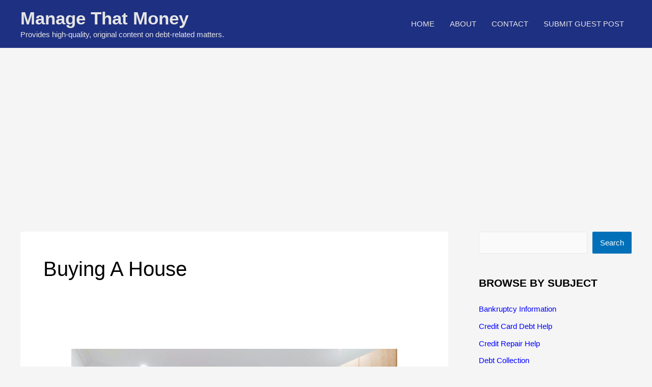

--- FILE ---
content_type: text/html; charset=utf-8
request_url: https://www.google.com/recaptcha/api2/aframe
body_size: 267
content:
<!DOCTYPE HTML><html><head><meta http-equiv="content-type" content="text/html; charset=UTF-8"></head><body><script nonce="3Z-q-til4uNZnWnXgxdbtQ">/** Anti-fraud and anti-abuse applications only. See google.com/recaptcha */ try{var clients={'sodar':'https://pagead2.googlesyndication.com/pagead/sodar?'};window.addEventListener("message",function(a){try{if(a.source===window.parent){var b=JSON.parse(a.data);var c=clients[b['id']];if(c){var d=document.createElement('img');d.src=c+b['params']+'&rc='+(localStorage.getItem("rc::a")?sessionStorage.getItem("rc::b"):"");window.document.body.appendChild(d);sessionStorage.setItem("rc::e",parseInt(sessionStorage.getItem("rc::e")||0)+1);localStorage.setItem("rc::h",'1769209565691');}}}catch(b){}});window.parent.postMessage("_grecaptcha_ready", "*");}catch(b){}</script></body></html>

--- FILE ---
content_type: application/javascript; charset=utf-8
request_url: https://fundingchoicesmessages.google.com/f/AGSKWxWQihZBYevgbQ2hJlHKchTr081RRb3sNZ1ydrB2rLlKjTuB2-vZ-qCgturN7Q3mkJjZp1cyNN9p-lqSJbiWiPBy_WKvA_bNpmFc-MvBoOGbaNWWvbNo4cMURQhZvh8Ssz8DdoSSGhu-lYUMeSoFyaYL__Grq_Lbu0agiYp9PS9fJq-FyvTz-GVCUplV/_/html/ad._ad_yellow.-ad-scripts?_adcontent/.org/gads/
body_size: -1288
content:
window['6bb1da13-ca71-42a9-8b39-4437fdb988d6'] = true;

--- FILE ---
content_type: application/javascript; charset=utf-8
request_url: https://fundingchoicesmessages.google.com/f/AGSKWxU7tf7n-d3rVWYY71D61rGjMqGCh5iohFwxwWc8y7ygsvaofRw1BqeYy40aknhaAlC97en2jMI4Vy01gUv4C_TSxfUF_0SKmkaRBXQEnuQrTfjl6zmsWbb9ht2aeTxOf7lB4nMJyg==?fccs=W251bGwsbnVsbCxudWxsLG51bGwsbnVsbCxudWxsLFsxNzY5MjA5NTUwLDcyNzAwMDAwMF0sbnVsbCxudWxsLG51bGwsW251bGwsWzcsMTksNiwxOCwxM10sbnVsbCxudWxsLG51bGwsbnVsbCxudWxsLG51bGwsbnVsbCxudWxsLG51bGwsMV0sImh0dHBzOi8vbWFuYWdldGhhdG1vbmV5LmNvbS90YWcvYnV5aW5nLWEtaG91c2UvIixudWxsLFtbOCwiazYxUEJqbWs2TzAiXSxbOSwiZW4tVVMiXSxbMTksIjIiXSxbMTcsIlswXSJdLFsyNCwiIl0sWzI5LCJmYWxzZSJdLFsyMSwiW1tbWzUsMSxbMF1dLFsxNzY5MjA5NTQ3LDU5MDA3MTAwMF0sWzEyMDk2MDBdXV1dIl1dXQ
body_size: 174
content:
if (typeof __googlefc.fcKernelManager.run === 'function') {"use strict";this.default_ContributorServingResponseClientJs=this.default_ContributorServingResponseClientJs||{};(function(_){var window=this;
try{
var qp=function(a){this.A=_.t(a)};_.u(qp,_.J);var rp=function(a){this.A=_.t(a)};_.u(rp,_.J);rp.prototype.getWhitelistStatus=function(){return _.F(this,2)};var sp=function(a){this.A=_.t(a)};_.u(sp,_.J);var tp=_.ed(sp),up=function(a,b,c){this.B=a;this.j=_.A(b,qp,1);this.l=_.A(b,_.Pk,3);this.F=_.A(b,rp,4);a=this.B.location.hostname;this.D=_.Fg(this.j,2)&&_.O(this.j,2)!==""?_.O(this.j,2):a;a=new _.Qg(_.Qk(this.l));this.C=new _.dh(_.q.document,this.D,a);this.console=null;this.o=new _.mp(this.B,c,a)};
up.prototype.run=function(){if(_.O(this.j,3)){var a=this.C,b=_.O(this.j,3),c=_.fh(a),d=new _.Wg;b=_.hg(d,1,b);c=_.C(c,1,b);_.jh(a,c)}else _.gh(this.C,"FCNEC");_.op(this.o,_.A(this.l,_.De,1),this.l.getDefaultConsentRevocationText(),this.l.getDefaultConsentRevocationCloseText(),this.l.getDefaultConsentRevocationAttestationText(),this.D);_.pp(this.o,_.F(this.F,1),this.F.getWhitelistStatus());var e;a=(e=this.B.googlefc)==null?void 0:e.__executeManualDeployment;a!==void 0&&typeof a==="function"&&_.To(this.o.G,
"manualDeploymentApi")};var vp=function(){};vp.prototype.run=function(a,b,c){var d;return _.v(function(e){d=tp(b);(new up(a,d,c)).run();return e.return({})})};_.Tk(7,new vp);
}catch(e){_._DumpException(e)}
}).call(this,this.default_ContributorServingResponseClientJs);
// Google Inc.

//# sourceURL=/_/mss/boq-content-ads-contributor/_/js/k=boq-content-ads-contributor.ContributorServingResponseClientJs.en_US.k61PBjmk6O0.es5.O/d=1/exm=ad_blocking_detection_executable,kernel_loader,loader_js_executable,monetization_cookie_state_migration_initialization_executable,optimization_state_updater_executable,web_monetization_wall_executable/ed=1/rs=AJlcJMztj-kAdg6DB63MlSG3pP52LjSptg/m=cookie_refresh_executable
__googlefc.fcKernelManager.run('\x5b\x5b\x5b7,\x22\x5b\x5bnull,\\\x22managethatmoney.com\\\x22,\\\x22AKsRol_70oweDyWEL1k6SBEXo_gZuoog_PKDc76LSuChuRqNRXVKtvv1lJ1iOSh_Ti_qpcsIUaNNMG-Wg6kycyi_GLMQXNfNFHcbvhvBl-fEUWX5rrKCeC22v6pST693OfIpHA441nNRALOqLqTbOXsw5Qbsnxx6hQ\\\\u003d\\\\u003d\\\x22\x5d,null,\x5b\x5bnull,null,null,\\\x22https:\/\/fundingchoicesmessages.google.com\/f\/AGSKWxV8RBfbPRNtiqCMkRdbFVpZMTJhFjtCTj6qRK7ELXnGGF7IyU0f5Fet7dm9yXS5BT1vHGJU0-vhK_sdHu2k47si8KLzp9DHUGk54ruN8nTVOuloYzc6Nx_rVO6HarIHFQqerEcvSg\\\\u003d\\\\u003d\\\x22\x5d,null,null,\x5bnull,null,null,\\\x22https:\/\/fundingchoicesmessages.google.com\/el\/AGSKWxV-8Yy1RM3DWBfPF2X1iJMnQXpN4kUQfz9fbxQvYjsy7jo6HuHe9CX_yKLvoSs_YzPCQYseX8-icKjDQJJoy2ed4l7SoLD4ZDQdrsYXrYuJJvyrE3owbbMvsG_6g6xhrgUcPoNx5g\\\\u003d\\\\u003d\\\x22\x5d,null,\x5bnull,\x5b7,19,6,18,13\x5d,null,null,null,null,null,null,null,null,null,1\x5d\x5d,\x5b3,1\x5d\x5d\x22\x5d\x5d,\x5bnull,null,null,\x22https:\/\/fundingchoicesmessages.google.com\/f\/AGSKWxUe2AZPJfFK1msQbV4TgaBzaYu5zKAhNtZSK833a6DPkKM2mmKgDOYxPSztayIeJzvvdPO1loVry1Y_EtV87anH1G_ZvLb8Pwczj9FnlYXgtvtzjzYbH5bvNMX_1cWufVVbUg8C0w\\u003d\\u003d\x22\x5d\x5d');}